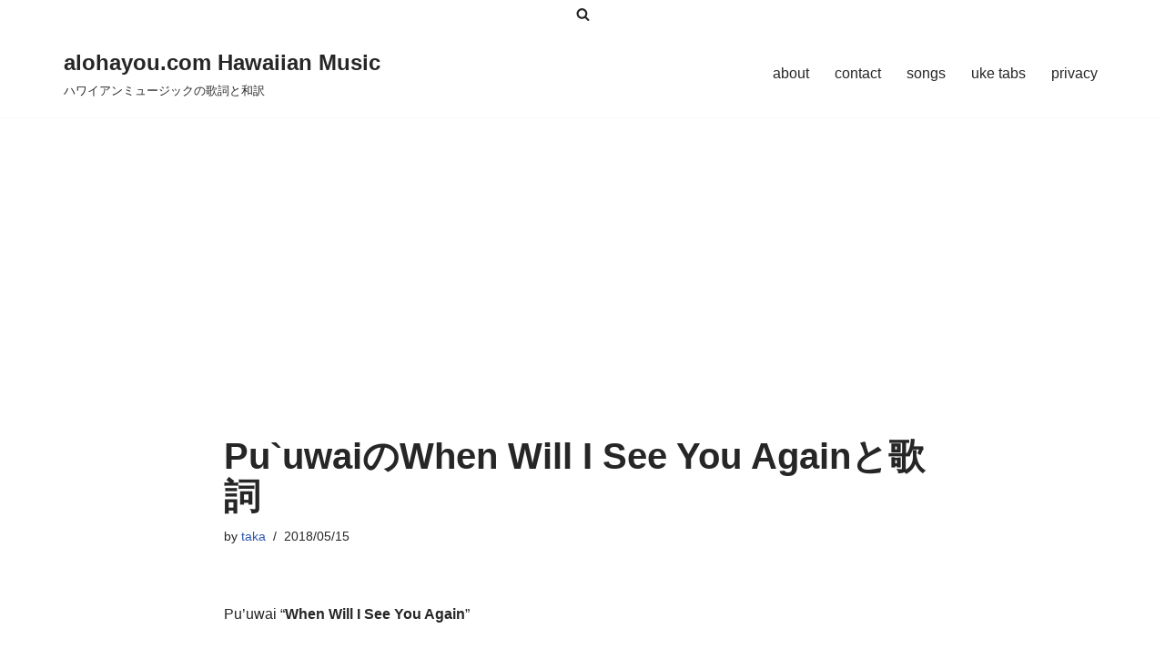

--- FILE ---
content_type: text/html; charset=utf-8
request_url: https://www.google.com/recaptcha/api2/aframe
body_size: 266
content:
<!DOCTYPE HTML><html><head><meta http-equiv="content-type" content="text/html; charset=UTF-8"></head><body><script nonce="af9Kijf_g2o4TShp2R3wdA">/** Anti-fraud and anti-abuse applications only. See google.com/recaptcha */ try{var clients={'sodar':'https://pagead2.googlesyndication.com/pagead/sodar?'};window.addEventListener("message",function(a){try{if(a.source===window.parent){var b=JSON.parse(a.data);var c=clients[b['id']];if(c){var d=document.createElement('img');d.src=c+b['params']+'&rc='+(localStorage.getItem("rc::a")?sessionStorage.getItem("rc::b"):"");window.document.body.appendChild(d);sessionStorage.setItem("rc::e",parseInt(sessionStorage.getItem("rc::e")||0)+1);localStorage.setItem("rc::h",'1768850316711');}}}catch(b){}});window.parent.postMessage("_grecaptcha_ready", "*");}catch(b){}</script></body></html>